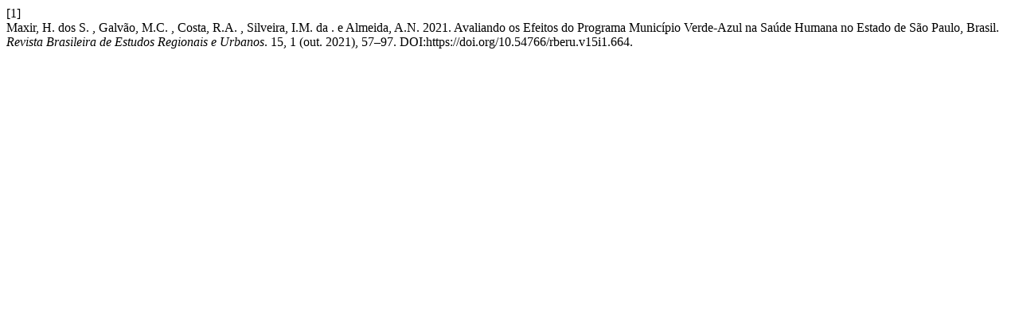

--- FILE ---
content_type: text/html; charset=UTF-8
request_url: https://revistaaber.org.br/rberu/citationstylelanguage/get/acm-sig-proceedings?submissionId=664&publicationId=561
body_size: 244
content:
<div class="csl-bib-body">
  <div class="csl-entry"><div class="csl-left-margin">[1]</div><div class="csl-right-inline">Maxir, H. dos S. , Galvão, M.C. , Costa, R.A. , Silveira, I.M. da . e Almeida, A.N. 2021. Avaliando os Efeitos do Programa Município Verde-Azul na Saúde Humana no Estado de São Paulo, Brasil. <i>Revista Brasileira de Estudos Regionais e Urbanos</i>. 15, 1 (out. 2021), 57–97. DOI:https://doi.org/10.54766/rberu.v15i1.664.</div></div>
</div>